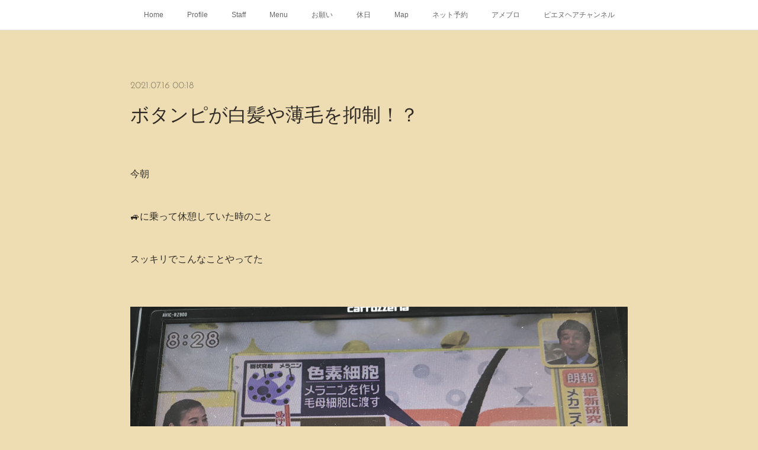

--- FILE ---
content_type: text/html; charset=utf-8
request_url: https://www.piedsnus-hair.com/posts/19494616
body_size: 10099
content:
<!doctype html>

            <html lang="ja" data-reactroot=""><head><meta charSet="UTF-8"/><meta http-equiv="X-UA-Compatible" content="IE=edge"/><meta name="viewport" content="width=device-width,user-scalable=no,initial-scale=1.0,minimum-scale=1.0,maximum-scale=1.0"/><title data-react-helmet="true">ボタンピが白髪や薄毛を抑制！？ | PIEDS NUS hair</title><link data-react-helmet="true" rel="canonical" href="https://www.piedsnus-hair.com/posts/19494616/"/><meta name="description" content="今朝🚙に乗って休憩していた時のことスッキリでこんなことやってた"/><meta property="fb:app_id" content="522776621188656"/><meta property="og:url" content="https://www.piedsnus-hair.com/posts/19494616"/><meta property="og:type" content="article"/><meta property="og:title" content="ボタンピが白髪や薄毛を抑制！？"/><meta property="og:description" content="今朝🚙に乗って休憩していた時のことスッキリでこんなことやってた"/><meta property="og:image" content="https://cdn.amebaowndme.com/madrid-prd/madrid-web/images/sites/829711/c7def7bf2228e7f8f2019e80803eec4d_6982dbc06778b769a7419312f0d6532b.jpg"/><meta property="og:site_name" content="PIEDS NUS hair"/><meta property="og:locale" content="ja_JP"/><meta name="twitter:card" content="summary_large_image"/><meta name="twitter:site" content="@amebaownd"/><meta name="twitter:title" content="ボタンピが白髪や薄毛を抑制！？ | PIEDS NUS hair"/><meta name="twitter:description" content="今朝🚙に乗って休憩していた時のことスッキリでこんなことやってた"/><meta name="twitter:image" content="https://cdn.amebaowndme.com/madrid-prd/madrid-web/images/sites/829711/c7def7bf2228e7f8f2019e80803eec4d_6982dbc06778b769a7419312f0d6532b.jpg"/><meta name="twitter:app:id:iphone" content="911640835"/><meta name="twitter:app:url:iphone" content="amebaownd://public/sites/829711/posts/19494616"/><meta name="twitter:app:id:googleplay" content="jp.co.cyberagent.madrid"/><meta name="twitter:app:url:googleplay" content="amebaownd://public/sites/829711/posts/19494616"/><meta name="twitter:app:country" content="US"/><link rel="amphtml" href="https://amp.amebaownd.com/posts/19494616"/><link rel="alternate" type="application/rss+xml" title="PIEDS NUS hair" href="https://www.piedsnus-hair.com/rss.xml"/><link rel="alternate" type="application/atom+xml" title="PIEDS NUS hair" href="https://www.piedsnus-hair.com/atom.xml"/><link rel="sitemap" type="application/xml" title="Sitemap" href="/sitemap.xml"/><link href="https://static.amebaowndme.com/madrid-frontend/css/user.min-a66be375c.css" rel="stylesheet" type="text/css"/><link href="https://static.amebaowndme.com/madrid-frontend/css/noblesse/index.min-a66be375c.css" rel="stylesheet" type="text/css"/><link rel="icon" href="https://cdn.amebaowndme.com/madrid-prd/madrid-web/images/sites/829711/b90ec62c1352cace0da2497b13c51582_89b27cfc957508a5615e5d82cd54c59d.png?width=32&amp;height=32"/><link rel="apple-touch-icon" href="https://cdn.amebaowndme.com/madrid-prd/madrid-web/images/sites/829711/b90ec62c1352cace0da2497b13c51582_89b27cfc957508a5615e5d82cd54c59d.png?width=180&amp;height=180"/><style id="site-colors" charSet="UTF-8">.u-nav-clr {
  color: #666666;
}
.u-nav-bdr-clr {
  border-color: #666666;
}
.u-nav-bg-clr {
  background-color: #ffffff;
}
.u-nav-bg-bdr-clr {
  border-color: #ffffff;
}
.u-site-clr {
  color: #ffffff;
}
.u-base-bg-clr {
  background-color: #EEDCB2;
}
.u-btn-clr {
  color: #ffffff;
}
.u-btn-clr:hover,
.u-btn-clr--active {
  color: rgba(255,255,255, 0.7);
}
.u-btn-clr--disabled,
.u-btn-clr:disabled {
  color: rgba(255,255,255, 0.5);
}
.u-btn-bdr-clr {
  border-color: #908365;
}
.u-btn-bdr-clr:hover,
.u-btn-bdr-clr--active {
  border-color: rgba(144,131,101, 0.7);
}
.u-btn-bdr-clr--disabled,
.u-btn-bdr-clr:disabled {
  border-color: rgba(144,131,101, 0.5);
}
.u-btn-bg-clr {
  background-color: #908365;
}
.u-btn-bg-clr:hover,
.u-btn-bg-clr--active {
  background-color: rgba(144,131,101, 0.7);
}
.u-btn-bg-clr--disabled,
.u-btn-bg-clr:disabled {
  background-color: rgba(144,131,101, 0.5);
}
.u-txt-clr {
  color: #2f2a25;
}
.u-txt-clr--lv1 {
  color: rgba(47,42,37, 0.7);
}
.u-txt-clr--lv2 {
  color: rgba(47,42,37, 0.5);
}
.u-txt-clr--lv3 {
  color: rgba(47,42,37, 0.3);
}
.u-txt-bg-clr {
  background-color: #eae9e9;
}
.u-lnk-clr,
.u-clr-area a {
  color: #a1ab1d;
}
.u-lnk-clr:visited,
.u-clr-area a:visited {
  color: rgba(161,171,29, 0.7);
}
.u-lnk-clr:hover,
.u-clr-area a:hover {
  color: rgba(161,171,29, 0.5);
}
.u-ttl-blk-clr {
  color: #2f2a25;
}
.u-ttl-blk-bdr-clr {
  border-color: #2f2a25;
}
.u-ttl-blk-bdr-clr--lv1 {
  border-color: #d5d4d3;
}
.u-bdr-clr {
  border-color: #d4c298;
}
.u-acnt-bdr-clr {
  border-color: #ffffff;
}
.u-acnt-bg-clr {
  background-color: #ffffff;
}
body {
  background-color: #EEDCB2;
}
blockquote {
  color: rgba(47,42,37, 0.7);
  border-left-color: #d4c298;
};</style><style id="user-css" charSet="UTF-8">;</style><style media="screen and (max-width: 800px)" id="user-sp-css" charSet="UTF-8">;</style><script>
              (function(i,s,o,g,r,a,m){i['GoogleAnalyticsObject']=r;i[r]=i[r]||function(){
              (i[r].q=i[r].q||[]).push(arguments)},i[r].l=1*new Date();a=s.createElement(o),
              m=s.getElementsByTagName(o)[0];a.async=1;a.src=g;m.parentNode.insertBefore(a,m)
              })(window,document,'script','//www.google-analytics.com/analytics.js','ga');
            </script></head><body id="mdrd-a66be375c" class="u-txt-clr u-base-bg-clr theme-noblesse plan-premium hide-owndbar "><noscript><iframe src="//www.googletagmanager.com/ns.html?id=GTM-PXK9MM" height="0" width="0" style="display:none;visibility:hidden"></iframe></noscript><script>
            (function(w,d,s,l,i){w[l]=w[l]||[];w[l].push({'gtm.start':
            new Date().getTime(),event:'gtm.js'});var f=d.getElementsByTagName(s)[0],
            j=d.createElement(s),dl=l!='dataLayer'?'&l='+l:'';j.async=true;j.src=
            '//www.googletagmanager.com/gtm.js?id='+i+dl;f.parentNode.insertBefore(j,f);
            })(window,document, 'script', 'dataLayer', 'GTM-PXK9MM');
            </script><div id="content"><div class="page" data-reactroot=""><div class="page__outer"><div class="page__inner u-base-bg-clr"><div role="navigation" class="common-header__outer u-nav-bg-clr"><input type="checkbox" id="header-switch" class="common-header__switch"/><div class="common-header"><div class="common-header__inner js-nav-overflow-criterion"><ul class="common-header__nav common-header-nav"><li class="common-header-nav__item js-nav-item "><a target="" class="u-nav-clr" href="/">Home</a></li><li class="common-header-nav__item js-nav-item "><a target="" class="u-nav-clr" href="/pages/3343544/page_201910301421">Profile</a></li><li class="common-header-nav__item js-nav-item "><a target="" class="u-nav-clr" href="/pages/3435172/page_201912091715">Staff</a></li><li class="common-header-nav__item js-nav-item "><a target="" class="u-nav-clr" href="/pages/3344062/page_201910301737">Menu</a></li><li class="common-header-nav__item js-nav-item "><a target="" class="u-nav-clr" href="/pages/3344077/page_201910301743">お願い</a></li><li class="common-header-nav__item js-nav-item "><a target="" class="u-nav-clr" href="/pages/3344069/page_201910301739">休日</a></li><li class="common-header-nav__item js-nav-item "><a target="" class="u-nav-clr" href="/pages/3344091/page_201910301744">Map</a></li><li class="common-header-nav__item js-nav-item "><a href="https://1cs.jp/goyoyaku/x" target="_blank" class="u-nav-clr">ネット予約</a></li><li class="common-header-nav__item js-nav-item "><a href="https://ameblo.jp/pieddepoule/entrylist.html" target="_blank" class="u-nav-clr">アメブロ</a></li><li class="common-header-nav__item js-nav-item "><a href="https://www.youtube.com/channel/UCI-V2cGCST1QtMmrkXnVBvw" target="_blank" class="u-nav-clr">ピエヌヘアチャンネル</a></li></ul></div><label class="common-header__more u-nav-bdr-clr" for="header-switch"><span class="u-nav-bdr-clr"><span class="u-nav-bdr-clr"><span class="u-nav-bdr-clr"></span></span></span></label></div></div><div class="page__main--outer"><div role="main" class="page__main page__main--blog-detail"><div class="section"><div class="blog-article-outer"><article class="blog-article u-bdr-clr"><div class="blog-article__inner"><div class="blog-article__header"><time class="blog-article__date u-txt-clr u-txt-clr--lv2 u-acnt-bdr-clr u-font" dateTime="2021-07-16T00:18:33Z">2021.07.16 00:18</time></div><div class="blog-article__body blog-body"><div class="blog-article__title blog-title"><h1 class="blog-title__text u-txt-clr">ボタンピが白髪や薄毛を抑制！？</h1></div><div class="blog-body__item"><div class="blog-body__text u-txt-clr u-clr-area" data-block-type="text"><div><br></div><div>今朝</div><div><br></div><div>🚙に乗って休憩していた時のこと</div><div><br></div><div>スッキリでこんなことやってた</div><div><br></div></div></div><div class="blog-body__item"><div class="img img__item--"><div><img alt=""/></div></div></div><div class="blog-body__item"><div class="blog-body__text u-txt-clr u-clr-area" data-block-type="text"><div><br></div><div>牡丹皮(ボタンピ)という牡丹の根皮から作られる生薬が</div><div><br></div><div>毛髪に関わる細胞のマイトルを活性化させ</div><div><br></div><div>白髪や薄毛を抑制するかもということだ😳</div><div><br></div><div>マイトル？</div><div><br></div><div>調べてみた💻</div><div><br></div></div></div><div class="blog-body__item"><div class="quote u-clr-area quote--大正製薬"><div class="ogp u-bdr-clr"><a target="_blank" class="ogp__action" href="https://www.taisho.co.jp/company/news/2021/20210715000804.html"><div class="ogp__img"><div><img alt=""/></div></div><div class="ogp__body"><p class="ogp__title u-txt-clr">世界初、毛髪アンチエイジングに作用する新たな成分の組み合わせをネイチャーラボ社との協業で発見｜大正製薬</p><div class="ogp__text u-txt-clr u-txt-clr--lv1"><p>大正製薬のニュースリリースです。</p></div><p class="ogp__site ogp__site--ellipsis u-txt-clr u-txt-clr--lv1">大正製薬</p></div></a></div></div></div><div class="blog-body__item"><div class="blog-body__text u-txt-clr u-clr-area" data-block-type="text"><div><br></div><h4 style="text-align: left;">若返りの鍵であるMITOLの発現を高めるボタンピエキスが、毛髪のメラニンを維持すること、毛髪の成長期を延長すること、つまり、ボタンピエキスが白髪や薄毛といった毛髪のエイジングに有用な可能性を見出しました。</h4></div></div><div class="blog-body__item"><div class="blog-body__text u-txt-clr u-clr-area" data-block-type="text"><div><br></div><div>おー😳</div><div><br></div><div>これは朗報だ❣️</div><div><br></div><div>ボタンピエキスが白髪や薄毛を抑制するのか⁉️</div><div><br></div><div>街中の漢方薬屋さんのボタンピが無くなるだろうな〜</div><div><br></div></div></div></div><div class="blog-article__footer"><div class="bloginfo"><div class="bloginfo__category bloginfo-category"><ul class="bloginfo-category__list bloginfo-category-list"><li class="bloginfo-category-list__item"><a class="u-txt-clr u-txt-clr--lv2" href="/posts/categories/2535538">UpDate<!-- -->(<!-- -->1529<!-- -->)</a></li></ul></div></div><div class="reblog-btn-outer"><div class="reblog-btn-body"><button class="reblog-btn"><span class="reblog-btn__inner"><span class="icon icon--reblog2"></span></span></button></div></div></div></div><div class="complementary-outer complementary-outer--slot2"><div class="complementary complementary--shareButton "><div class="block-type--shareButton"><div class="share share--filled share--filled-4"><button class="share__btn--facebook share__btn share__btn--filled"><span aria-hidden="true" class="icon--facebook icon"></span></button><button class="share__btn--twitter share__btn share__btn--filled"><span aria-hidden="true" class="icon--twitter icon"></span></button><button class="share__btn--nanagogo share__btn share__btn--filled"><span aria-hidden="true" class="icon--nanagogo icon"></span></button></div></div></div><div class="complementary complementary--siteFollow "><div class="block-type--siteFollow"><div class="site-follow u-bdr-clr"><div class="site-follow__img"><div><img alt=""/></div></div><div class="site-follow__body"><p class="site-follow__title u-txt-clr"><span class="site-follow__title-inner ">PIEDS NUS hair</span></p><p class="site-follow__text u-txt-clr u-txt-clr--lv1">PIEDS NUS hair（ピエヌヘア)です

令和6年11月22日
おかげさまで5周年
ありがとうございます♡

PIEDS NUS(ピエヌ)はフランス語で
素足

素足感覚で過ごてもらいたい
そんな思いのこもった♡
アネとオトウトのアラ還スタッフ二人だけの
予約制のマンツーマンサロンです

すべてはお客様のスマイルのために♡</p><div class="site-follow__btn-outer"><button class="site-follow__btn site-follow__btn--yet"><div class="site-follow__btn-text"><span aria-hidden="true" class="site-follow__icon icon icon--plus"></span>フォロー</div></button></div></div></div></div></div><div class="complementary complementary--relatedPosts "><div class="block-type--relatedPosts"></div></div><div class="complementary complementary--postPrevNext "><div class="block-type--postPrevNext"><div class="pager pager--type1"><ul class="pager__list"><li class="pager__item pager__item--prev pager__item--bg"><a class="pager__item-inner " style="background-image:url(https://stat.ameba.jp/user_images/20210717/06/pieddepoule/d9/48/j/o0600080014973142535.jpg)" href="/posts/19500485"><time class="pager__date " dateTime="2021-07-16T21:15:30Z">2021.07.16 21:15</time><div><span class="pager__description ">やっぱりボリューミーはイヤ！</span></div><span aria-hidden="true" class="pager__icon icon icon--disclosure-l4 "></span></a></li><li class="pager__item pager__item--next pager__item--bg"><a class="pager__item-inner " style="background-image:url(https://cdn.amebaowndme.com/madrid-prd/madrid-web/images/sites/829711/d056de91bb2ffe1a6f46c512352f6188_fc3acfa9c91012d9cab5fcdb0c811217.jpg?width=400)" href="/posts/19477898"><time class="pager__date " dateTime="2021-07-15T02:24:36Z">2021.07.15 02:24</time><div><span class="pager__description ">月齢11か月(=^x^=)</span></div><span aria-hidden="true" class="pager__icon icon icon--disclosure-r4 "></span></a></li></ul></div></div></div></div><div class="blog-article__comment"><div class="comment-list js-comment-list"><div><p class="comment-count u-txt-clr u-txt-clr--lv2"><span>0</span>コメント</p><ul><li class="comment-list__item comment-item js-comment-form"><div class="comment-item__body"><form class="comment-item__form u-bdr-clr "><div class="comment-item__form-head"><textarea type="text" id="post-comment" maxLength="1100" placeholder="コメントする..." class="comment-item__input"></textarea></div><div class="comment-item__form-foot"><p class="comment-item__count-outer"><span class="comment-item__count ">1000</span> / 1000</p><button type="submit" disabled="" class="comment-item__submit">投稿</button></div></form></div></li></ul></div></div></div><div class="pswp" tabindex="-1" role="dialog" aria-hidden="true"><div class="pswp__bg"></div><div class="pswp__scroll-wrap"><div class="pswp__container"><div class="pswp__item"></div><div class="pswp__item"></div><div class="pswp__item"></div></div><div class="pswp__ui pswp__ui--hidden"><div class="pswp__top-bar"><div class="pswp__counter"></div><button class="pswp__button pswp__button--close" title="Close (Esc)"></button><button class="pswp__button pswp__button--share" title="Share"></button><button class="pswp__button pswp__button--fs" title="Toggle fullscreen"></button><button class="pswp__button pswp__button--zoom" title="Zoom in/out"></button><div class="pswp__preloader"><div class="pswp__preloader__icn"><div class="pswp__preloader__cut"><div class="pswp__preloader__donut"></div></div></div></div></div><div class="pswp__share-modal pswp__share-modal--hidden pswp__single-tap"><div class="pswp__share-tooltip"></div></div><div class="pswp__button pswp__button--close pswp__close"><span class="pswp__close__item pswp__close"></span><span class="pswp__close__item pswp__close"></span></div><div class="pswp__bottom-bar"><button class="pswp__button pswp__button--arrow--left js-lightbox-arrow" title="Previous (arrow left)"></button><button class="pswp__button pswp__button--arrow--right js-lightbox-arrow" title="Next (arrow right)"></button></div><div class=""><div class="pswp__caption"><div class="pswp__caption"></div><div class="pswp__caption__link"><a class="js-link"></a></div></div></div></div></div></div></article></div></div></div></div><footer role="contentinfo" class="page__footer footer" style="opacity:1 !important;visibility:visible !important;text-indent:0 !important;overflow:visible !important;position:static !important"><div class="footer__inner u-bdr-clr " style="opacity:1 !important;visibility:visible !important;text-indent:0 !important;overflow:visible !important;display:block !important;transform:none !important"><div class="footer__item u-bdr-clr" style="opacity:1 !important;visibility:visible !important;text-indent:0 !important;overflow:visible !important;display:block !important;transform:none !important"><p class="footer__copyright u-font"><small class="u-txt-clr u-txt-clr--lv2 u-font" style="color:rgba(47,42,37, 0.5) !important">Copyright © <!-- -->2026<!-- --> <!-- -->PIEDS NUS hair<!-- -->.</small></p></div></div></footer></div></div><div class="toast"></div></div></div><script charSet="UTF-8">window.mdrdEnv="prd";</script><script charSet="UTF-8">window.INITIAL_STATE={"authenticate":{"authCheckCompleted":false,"isAuthorized":false},"blogPostReblogs":{},"category":{},"currentSite":{"fetching":false,"status":null,"site":{}},"shopCategory":{},"categories":{},"notifications":{},"page":{},"paginationTitle":{},"postArchives":{},"postComments":{"19494616":{"data":[],"pagination":{"total":0,"offset":0,"limit":3,"cursors":{"after":"","before":""}},"fetching":false},"submitting":false,"postStatus":null},"postDetail":{"postDetail-blogPostId:19494616":{"fetching":false,"loaded":true,"meta":{"code":200},"data":{"id":"19494616","userId":"106634","siteId":"829711","status":"publish","title":"ボタンピが白髪や薄毛を抑制！？","contents":[{"type":"text","format":"html","value":"\u003Cdiv\u003E\u003Cbr\u003E\u003C\u002Fdiv\u003E\u003Cdiv\u003E今朝\u003C\u002Fdiv\u003E\u003Cdiv\u003E\u003Cbr\u003E\u003C\u002Fdiv\u003E\u003Cdiv\u003E🚙に乗って休憩していた時のこと\u003C\u002Fdiv\u003E\u003Cdiv\u003E\u003Cbr\u003E\u003C\u002Fdiv\u003E\u003Cdiv\u003Eスッキリでこんなことやってた\u003C\u002Fdiv\u003E\u003Cdiv\u003E\u003Cbr\u003E\u003C\u002Fdiv\u003E"},{"type":"image","fit":true,"scale":1,"align":"","url":"https:\u002F\u002Fcdn.amebaowndme.com\u002Fmadrid-prd\u002Fmadrid-web\u002Fimages\u002Fsites\u002F829711\u002Fc7def7bf2228e7f8f2019e80803eec4d_6982dbc06778b769a7419312f0d6532b.jpg","link":"","width":2000,"height":990,"target":"_blank","lightboxIndex":0},{"type":"text","format":"html","value":"\u003Cdiv\u003E\u003Cbr\u003E\u003C\u002Fdiv\u003E\u003Cdiv\u003E牡丹皮(ボタンピ)という牡丹の根皮から作られる生薬が\u003C\u002Fdiv\u003E\u003Cdiv\u003E\u003Cbr\u003E\u003C\u002Fdiv\u003E\u003Cdiv\u003E毛髪に関わる細胞のマイトルを活性化させ\u003C\u002Fdiv\u003E\u003Cdiv\u003E\u003Cbr\u003E\u003C\u002Fdiv\u003E\u003Cdiv\u003E白髪や薄毛を抑制するかもということだ😳\u003C\u002Fdiv\u003E\u003Cdiv\u003E\u003Cbr\u003E\u003C\u002Fdiv\u003E\u003Cdiv\u003Eマイトル？\u003C\u002Fdiv\u003E\u003Cdiv\u003E\u003Cbr\u003E\u003C\u002Fdiv\u003E\u003Cdiv\u003E調べてみた💻\u003C\u002Fdiv\u003E\u003Cdiv\u003E\u003Cbr\u003E\u003C\u002Fdiv\u003E"},{"type":"quote","provider":"大正製薬","url":"https:\u002F\u002Fwww.taisho.co.jp\u002Fcompany\u002Fnews\u002F2021\u002F20210715000804.html","json":{"thumbnail":"https:\u002F\u002Fwww.taisho.co.jp\u002Fshared\u002Fimg\u002Fogp.png","provider":"大正製薬","url":"https:\u002F\u002Fwww.taisho.co.jp\u002Fcompany\u002Fnews\u002F2021\u002F20210715000804.html","title":"世界初、毛髪アンチエイジングに作用する新たな成分の組み合わせをネイチャーラボ社との協業で発見｜大正製薬","description":"大正製薬のニュースリリースです。"},"html":""},{"type":"text","format":"html","value":"\u003Cdiv\u003E\u003Cbr\u003E\u003C\u002Fdiv\u003E\u003Ch4 style=\"text-align: left;\"\u003E若返りの鍵であるMITOLの発現を高めるボタンピエキスが、毛髪のメラニンを維持すること、毛髪の成長期を延長すること、つまり、ボタンピエキスが白髪や薄毛といった毛髪のエイジングに有用な可能性を見出しました。\u003C\u002Fh4\u003E"},{"type":"text","format":"html","value":"\u003Cdiv\u003E\u003Cbr\u003E\u003C\u002Fdiv\u003E\u003Cdiv\u003Eおー😳\u003C\u002Fdiv\u003E\u003Cdiv\u003E\u003Cbr\u003E\u003C\u002Fdiv\u003E\u003Cdiv\u003Eこれは朗報だ❣️\u003C\u002Fdiv\u003E\u003Cdiv\u003E\u003Cbr\u003E\u003C\u002Fdiv\u003E\u003Cdiv\u003Eボタンピエキスが白髪や薄毛を抑制するのか⁉️\u003C\u002Fdiv\u003E\u003Cdiv\u003E\u003Cbr\u003E\u003C\u002Fdiv\u003E\u003Cdiv\u003E街中の漢方薬屋さんのボタンピが無くなるだろうな〜\u003C\u002Fdiv\u003E\u003Cdiv\u003E\u003Cbr\u003E\u003C\u002Fdiv\u003E"}],"urlPath":"","publishedUrl":"https:\u002F\u002Fwww.piedsnus-hair.com\u002Fposts\u002F19494616","ogpDescription":"","ogpImageUrl":"","contentFiltered":"","viewCount":0,"commentCount":0,"reblogCount":0,"prevBlogPost":{"id":"19500485","title":"やっぱりボリューミーはイヤ！","summary":"サロンワークブログを更新しました","imageUrl":"https:\u002F\u002Fstat.ameba.jp\u002Fuser_images\u002F20210717\u002F06\u002Fpieddepoule\u002Fd9\u002F48\u002Fj\u002Fo0600080014973142535.jpg","publishedAt":"2021-07-16T21:15:30Z"},"nextBlogPost":{"id":"19477898","title":"月齢11か月(=^x^=)","summary":"今日7月15日でレムことブリティッシュショートヘアの🐈‍⬛月齢11か月になったニャン😽","imageUrl":"https:\u002F\u002Fcdn.amebaowndme.com\u002Fmadrid-prd\u002Fmadrid-web\u002Fimages\u002Fsites\u002F829711\u002Fd056de91bb2ffe1a6f46c512352f6188_fc3acfa9c91012d9cab5fcdb0c811217.jpg","publishedAt":"2021-07-15T02:24:36Z"},"rebloggedPost":false,"blogCategories":[{"id":"2535538","siteId":"829711","label":"UpDate","publishedCount":1529,"createdAt":"2019-10-30T22:19:52Z","updatedAt":"2026-01-22T08:34:02Z"}],"user":{"id":"106634","nickname":"PIEDS NUS hair（ピエヌヘア）","description":"山口県周南市福川という小さな町で\n２３年４ヶ月営業したPied de Poule 美容室を\n２０１９年１１月１８日に閉じ\n２０１９年１１月２２日\n実家のあった場所に\nPIEDS NUS hair（ピエヌヘア）\nとしてオープン\nアネとオトウトのふたりサロンとしてリスタート\n\n一人一人を大切に\n満足してもらえる仕事や接客をしたいので\nアネとオトウトの\n予約制のマンツーマン美容室\n子供から大人まで幅広く行ってます\nDO-S、T2sys炭酸水、ハナヘナ、ムーランエムーラン、、、使って\nみんなのキレイを♡","official":false,"photoUrl":"https:\u002F\u002Fprofile-api.ameba.jp\u002Fv2\u002Fas\u002F98ccc1fccfa3c92f3184895800206101b312df1e\u002FprofileImage?cat=300","followingCount":3,"createdAt":"2015-11-17T04:24:10Z","updatedAt":"2026-01-22T23:50:33Z"},"updateUser":{"id":"106634","nickname":"PIEDS NUS hair（ピエヌヘア）","description":"山口県周南市福川という小さな町で\n２３年４ヶ月営業したPied de Poule 美容室を\n２０１９年１１月１８日に閉じ\n２０１９年１１月２２日\n実家のあった場所に\nPIEDS NUS hair（ピエヌヘア）\nとしてオープン\nアネとオトウトのふたりサロンとしてリスタート\n\n一人一人を大切に\n満足してもらえる仕事や接客をしたいので\nアネとオトウトの\n予約制のマンツーマン美容室\n子供から大人まで幅広く行ってます\nDO-S、T2sys炭酸水、ハナヘナ、ムーランエムーラン、、、使って\nみんなのキレイを♡","official":false,"photoUrl":"https:\u002F\u002Fprofile-api.ameba.jp\u002Fv2\u002Fas\u002F98ccc1fccfa3c92f3184895800206101b312df1e\u002FprofileImage?cat=300","followingCount":3,"createdAt":"2015-11-17T04:24:10Z","updatedAt":"2026-01-22T23:50:33Z"},"comments":{"pagination":{"total":0,"offset":0,"limit":3,"cursors":{"after":"","before":""}},"data":[]},"publishedAt":"2021-07-16T00:18:33Z","createdAt":"2021-07-16T00:12:24Z","updatedAt":"2021-07-16T08:10:05Z","version":3}}},"postList":{},"shopList":{},"shopItemDetail":{},"pureAd":{},"keywordSearch":{},"proxyFrame":{"loaded":false},"relatedPostList":{},"route":{"route":{"path":"\u002Fposts\u002F:blog_post_id","component":function Connect(props, context) {
        _classCallCheck(this, Connect);

        var _this = _possibleConstructorReturn(this, _Component.call(this, props, context));

        _this.version = version;
        _this.store = props.store || context.store;

        (0, _invariant2["default"])(_this.store, 'Could not find "store" in either the context or ' + ('props of "' + connectDisplayName + '". ') + 'Either wrap the root component in a <Provider>, ' + ('or explicitly pass "store" as a prop to "' + connectDisplayName + '".'));

        var storeState = _this.store.getState();
        _this.state = { storeState: storeState };
        _this.clearCache();
        return _this;
      },"route":{"id":"0","type":"blog_post_detail","idForType":"0","title":"","urlPath":"\u002Fposts\u002F:blog_post_id","isHomePage":false}},"params":{"blog_post_id":"19494616"},"location":{"pathname":"\u002Fposts\u002F19494616","search":"","hash":"","action":"POP","key":"xq10ga","query":{}}},"siteConfig":{"tagline":"PIEDS NUS hair（ピエヌヘア)です\n\n令和6年11月22日\nおかげさまで5周年\nありがとうございます♡\n\nPIEDS NUS(ピエヌ)はフランス語で\n素足\n\n素足感覚で過ごてもらいたい\nそんな思いのこもった♡\nアネとオトウトのアラ還スタッフ二人だけの\n予約制のマンツーマンサロンです\n\nすべてはお客様のスマイルのために♡","title":"PIEDS NUS hair","copyright":"","iconUrl":"https:\u002F\u002Fcdn.amebaowndme.com\u002Fmadrid-prd\u002Fmadrid-web\u002Fimages\u002Fsites\u002F829711\u002Fba3ad99d2ed8b62c4b55c8396b958739_841b175db72c99bd1b20446eb8045697.jpg","logoUrl":"https:\u002F\u002Fcdn.amebaowndme.com\u002Fmadrid-prd\u002Fmadrid-web\u002Fimages\u002Fsites\u002F829711\u002F928b41a94738c07a116a1921f76fd94a_eda4d7f962932a035112b14670695f15.jpg","coverImageUrl":"https:\u002F\u002Fcdn.amebaowndme.com\u002Fmadrid-prd\u002Fmadrid-web\u002Fimages\u002Fsites\u002F829711\u002Fb1b43b7991b2f059666551d32a2bc719_442f981f558ae525b108799afef15260.jpg","homePageId":"3339975","siteId":"829711","siteCategoryIds":[147,437,439],"themeId":"3","theme":"noblesse","shopId":"","openedShop":false,"shop":{"law":{"userType":"","corporateName":"","firstName":"","lastName":"","zipCode":"","prefecture":"","address":"","telNo":"","aboutContact":"","aboutPrice":"","aboutPay":"","aboutService":"","aboutReturn":""},"privacyPolicy":{"operator":"","contact":"","collectAndUse":"","restrictionToThirdParties":"","supervision":"","disclosure":"","cookie":""}},"user":{"id":"106634","nickname":"PIEDS NUS hair（ピエヌヘア）","photoUrl":"","createdAt":"2015-11-17T04:24:10Z","updatedAt":"2026-01-22T23:50:33Z"},"commentApproval":"accept","plan":{"id":"5","name":"premium-monthly","ownd_header":true,"powered_by":true,"pure_ads":true},"verifiedType":"general","navigations":[{"title":"Home","urlPath":".\u002F","target":"_self","pageId":"3339975"},{"title":"Profile","urlPath":".\u002Fpages\u002F3343544\u002Fpage_201910301421","target":"_self","pageId":"3343544"},{"title":"Staff","urlPath":".\u002Fpages\u002F3435172\u002Fpage_201912091715","target":"_self","pageId":"3435172"},{"title":"Menu","urlPath":".\u002Fpages\u002F3344062\u002Fpage_201910301737","target":"_self","pageId":"3344062"},{"title":"お願い","urlPath":".\u002Fpages\u002F3344077\u002Fpage_201910301743","target":"_self","pageId":"3344077"},{"title":"休日","urlPath":".\u002Fpages\u002F3344069\u002Fpage_201910301739","target":"_self","pageId":"3344069"},{"title":"Map","urlPath":".\u002Fpages\u002F3344091\u002Fpage_201910301744","target":"_self","pageId":"3344091"},{"title":"ネット予約","urlPath":"https:\u002F\u002F1cs.jp\u002Fgoyoyaku\u002Fx","target":"_blank","pageId":"0"},{"title":"アメブロ","urlPath":"https:\u002F\u002Fameblo.jp\u002Fpieddepoule\u002Fentrylist.html","target":"_blank","pageId":"0"},{"title":"ピエヌヘアチャンネル","urlPath":"https:\u002F\u002Fwww.youtube.com\u002Fchannel\u002FUCI-V2cGCST1QtMmrkXnVBvw","target":"_blank","pageId":"0"}],"routings":[{"id":"0","type":"blog","idForType":"0","title":"","urlPath":"\u002Fposts\u002Fpage\u002F:page_num","isHomePage":false},{"id":"0","type":"blog_post_archive","idForType":"0","title":"","urlPath":"\u002Fposts\u002Farchives\u002F:yyyy\u002F:mm","isHomePage":false},{"id":"0","type":"blog_post_archive","idForType":"0","title":"","urlPath":"\u002Fposts\u002Farchives\u002F:yyyy\u002F:mm\u002Fpage\u002F:page_num","isHomePage":false},{"id":"0","type":"blog_post_category","idForType":"0","title":"","urlPath":"\u002Fposts\u002Fcategories\u002F:category_id","isHomePage":false},{"id":"0","type":"blog_post_category","idForType":"0","title":"","urlPath":"\u002Fposts\u002Fcategories\u002F:category_id\u002Fpage\u002F:page_num","isHomePage":false},{"id":"0","type":"author","idForType":"0","title":"","urlPath":"\u002Fauthors\u002F:user_id","isHomePage":false},{"id":"0","type":"author","idForType":"0","title":"","urlPath":"\u002Fauthors\u002F:user_id\u002Fpage\u002F:page_num","isHomePage":false},{"id":"0","type":"blog_post_category","idForType":"0","title":"","urlPath":"\u002Fposts\u002Fcategory\u002F:category_id","isHomePage":false},{"id":"0","type":"blog_post_category","idForType":"0","title":"","urlPath":"\u002Fposts\u002Fcategory\u002F:category_id\u002Fpage\u002F:page_num","isHomePage":false},{"id":"0","type":"blog_post_detail","idForType":"0","title":"","urlPath":"\u002Fposts\u002F:blog_post_id","isHomePage":false},{"id":"0","type":"keywordSearch","idForType":"0","title":"","urlPath":"\u002Fsearch\u002Fq\u002F:query","isHomePage":false},{"id":"0","type":"keywordSearch","idForType":"0","title":"","urlPath":"\u002Fsearch\u002Fq\u002F:query\u002Fpage\u002F:page_num","isHomePage":false},{"id":"3435172","type":"static","idForType":"0","title":"Staff","urlPath":"\u002Fpages\u002F3435172\u002F","isHomePage":false},{"id":"3435172","type":"static","idForType":"0","title":"Staff","urlPath":"\u002Fpages\u002F3435172\u002F:url_path","isHomePage":false},{"id":"3344091","type":"static","idForType":"0","title":"Map","urlPath":"\u002Fpages\u002F3344091\u002F","isHomePage":false},{"id":"3344091","type":"static","idForType":"0","title":"Map","urlPath":"\u002Fpages\u002F3344091\u002F:url_path","isHomePage":false},{"id":"3344077","type":"static","idForType":"0","title":"お願い","urlPath":"\u002Fpages\u002F3344077\u002F","isHomePage":false},{"id":"3344077","type":"static","idForType":"0","title":"お願い","urlPath":"\u002Fpages\u002F3344077\u002F:url_path","isHomePage":false},{"id":"3344069","type":"static","idForType":"0","title":"休日","urlPath":"\u002Fpages\u002F3344069\u002F","isHomePage":false},{"id":"3344069","type":"static","idForType":"0","title":"休日","urlPath":"\u002Fpages\u002F3344069\u002F:url_path","isHomePage":false},{"id":"3344062","type":"static","idForType":"0","title":"Menu","urlPath":"\u002Fpages\u002F3344062\u002F","isHomePage":false},{"id":"3344062","type":"static","idForType":"0","title":"Menu","urlPath":"\u002Fpages\u002F3344062\u002F:url_path","isHomePage":false},{"id":"3343544","type":"static","idForType":"0","title":"Profile","urlPath":"\u002Fpages\u002F3343544\u002F","isHomePage":false},{"id":"3343544","type":"static","idForType":"0","title":"Profile","urlPath":"\u002Fpages\u002F3343544\u002F:url_path","isHomePage":false},{"id":"3339975","type":"blog","idForType":"0","title":"Home","urlPath":"\u002Fpages\u002F3339975\u002F","isHomePage":true},{"id":"3339975","type":"blog","idForType":"0","title":"Home","urlPath":"\u002Fpages\u002F3339975\u002F:url_path","isHomePage":true},{"id":"3339975","type":"blog","idForType":"0","title":"Home","urlPath":"\u002F","isHomePage":true}],"siteColors":{"navigationBackground":"#ffffff","navigationText":"#666666","siteTitleText":"#ffffff","background":"#EEDCB2","buttonBackground":"#908365","buttonText":"#ffffff","text":"#2f2a25","link":"#a1ab1d","titleBlock":"#2f2a25","border":"#d4c298","accent":"#ffffff"},"wovnioAttribute":"","useAuthorBlock":false,"twitterHashtags":"","createdAt":"2019-10-28T21:21:19Z","seoTitle":"周南市福川の美容室 PIEDS NUS hair ピエヌヘア","isPreview":false,"siteCategory":[{"id":"147","label":"お店"},{"id":"437","label":"ビューティー"},{"id":"439","label":"ヘアサロン・美容室・美容院"}],"previewPost":null,"previewShopItem":null,"hasAmebaIdConnection":true,"serverTime":"2026-01-23T09:56:47Z","complementaries":{"2":{"contents":{"layout":{"rows":[{"columns":[{"blocks":[{"type":"shareButton","design":"filled","providers":["facebook","twitter","nanagogo","line"]},{"type":"siteFollow","description":""},{"type":"relatedPosts","layoutType":"listl","showHeading":true,"heading":"関連記事","limit":3},{"type":"postPrevNext","showImage":true}]}]}]}},"created_at":"2019-10-28T21:21:19Z","updated_at":"2019-10-28T21:21:19Z"},"11":{"contents":{"layout":{"rows":[{"columns":[{"blocks":[{"type":"siteFollow","description":""},{"type":"post","mode":"summary","title":"記事一覧","buttonTitle":"","limit":5,"layoutType":"sidebarm","categoryIds":"","showTitle":true,"showButton":true,"sortType":"recent"},{"type":"postsCategory","heading":"カテゴリ","showHeading":true,"showCount":true,"design":"tagcloud"},{"type":"postsArchive","heading":"アーカイブ","showHeading":true,"design":"accordion"},{"type":"keywordSearch","heading":"","showHeading":false}]}]}]}},"created_at":"2019-10-28T21:21:19Z","updated_at":"2019-10-28T21:21:19Z"}},"siteColorsCss":".u-nav-clr {\n  color: #666666;\n}\n.u-nav-bdr-clr {\n  border-color: #666666;\n}\n.u-nav-bg-clr {\n  background-color: #ffffff;\n}\n.u-nav-bg-bdr-clr {\n  border-color: #ffffff;\n}\n.u-site-clr {\n  color: #ffffff;\n}\n.u-base-bg-clr {\n  background-color: #EEDCB2;\n}\n.u-btn-clr {\n  color: #ffffff;\n}\n.u-btn-clr:hover,\n.u-btn-clr--active {\n  color: rgba(255,255,255, 0.7);\n}\n.u-btn-clr--disabled,\n.u-btn-clr:disabled {\n  color: rgba(255,255,255, 0.5);\n}\n.u-btn-bdr-clr {\n  border-color: #908365;\n}\n.u-btn-bdr-clr:hover,\n.u-btn-bdr-clr--active {\n  border-color: rgba(144,131,101, 0.7);\n}\n.u-btn-bdr-clr--disabled,\n.u-btn-bdr-clr:disabled {\n  border-color: rgba(144,131,101, 0.5);\n}\n.u-btn-bg-clr {\n  background-color: #908365;\n}\n.u-btn-bg-clr:hover,\n.u-btn-bg-clr--active {\n  background-color: rgba(144,131,101, 0.7);\n}\n.u-btn-bg-clr--disabled,\n.u-btn-bg-clr:disabled {\n  background-color: rgba(144,131,101, 0.5);\n}\n.u-txt-clr {\n  color: #2f2a25;\n}\n.u-txt-clr--lv1 {\n  color: rgba(47,42,37, 0.7);\n}\n.u-txt-clr--lv2 {\n  color: rgba(47,42,37, 0.5);\n}\n.u-txt-clr--lv3 {\n  color: rgba(47,42,37, 0.3);\n}\n.u-txt-bg-clr {\n  background-color: #eae9e9;\n}\n.u-lnk-clr,\n.u-clr-area a {\n  color: #a1ab1d;\n}\n.u-lnk-clr:visited,\n.u-clr-area a:visited {\n  color: rgba(161,171,29, 0.7);\n}\n.u-lnk-clr:hover,\n.u-clr-area a:hover {\n  color: rgba(161,171,29, 0.5);\n}\n.u-ttl-blk-clr {\n  color: #2f2a25;\n}\n.u-ttl-blk-bdr-clr {\n  border-color: #2f2a25;\n}\n.u-ttl-blk-bdr-clr--lv1 {\n  border-color: #d5d4d3;\n}\n.u-bdr-clr {\n  border-color: #d4c298;\n}\n.u-acnt-bdr-clr {\n  border-color: #ffffff;\n}\n.u-acnt-bg-clr {\n  background-color: #ffffff;\n}\nbody {\n  background-color: #EEDCB2;\n}\nblockquote {\n  color: rgba(47,42,37, 0.7);\n  border-left-color: #d4c298;\n}","siteFont":{"id":"16","name":"Josefin Sans"},"siteCss":"","siteSpCss":"","meta":{"Title":"ボタンピが白髪や薄毛を抑制！？ | 周南市福川の美容室 PIEDS NUS hair ピエヌヘア","Description":"今朝🚙に乗って休憩していた時のことスッキリでこんなことやってた","Keywords":"","Noindex":false,"Nofollow":false,"CanonicalUrl":"https:\u002F\u002Fwww.piedsnus-hair.com\u002Fposts\u002F19494616","AmpHtml":"https:\u002F\u002Famp.amebaownd.com\u002Fposts\u002F19494616","DisabledFragment":false,"OgMeta":{"Type":"article","Title":"ボタンピが白髪や薄毛を抑制！？","Description":"今朝🚙に乗って休憩していた時のことスッキリでこんなことやってた","Image":"https:\u002F\u002Fcdn.amebaowndme.com\u002Fmadrid-prd\u002Fmadrid-web\u002Fimages\u002Fsites\u002F829711\u002Fc7def7bf2228e7f8f2019e80803eec4d_6982dbc06778b769a7419312f0d6532b.jpg","SiteName":"PIEDS NUS hair","Locale":"ja_JP"},"DeepLinkMeta":{"Ios":{"Url":"amebaownd:\u002F\u002Fpublic\u002Fsites\u002F829711\u002Fposts\u002F19494616","AppStoreId":"911640835","AppName":"Ameba Ownd"},"Android":{"Url":"amebaownd:\u002F\u002Fpublic\u002Fsites\u002F829711\u002Fposts\u002F19494616","AppName":"Ameba Ownd","Package":"jp.co.cyberagent.madrid"},"WebUrl":"https:\u002F\u002Fwww.piedsnus-hair.com\u002Fposts\u002F19494616"},"TwitterCard":{"Type":"summary_large_image","Site":"@amebaownd","Creator":"","Title":"ボタンピが白髪や薄毛を抑制！？ | PIEDS NUS hair","Description":"今朝🚙に乗って休憩していた時のことスッキリでこんなことやってた","Image":"https:\u002F\u002Fcdn.amebaowndme.com\u002Fmadrid-prd\u002Fmadrid-web\u002Fimages\u002Fsites\u002F829711\u002Fc7def7bf2228e7f8f2019e80803eec4d_6982dbc06778b769a7419312f0d6532b.jpg"},"TwitterAppCard":{"CountryCode":"US","IPhoneAppId":"911640835","AndroidAppPackageName":"jp.co.cyberagent.madrid","CustomUrl":"amebaownd:\u002F\u002Fpublic\u002Fsites\u002F829711\u002Fposts\u002F19494616"},"SiteName":"PIEDS NUS hair","ImageUrl":"https:\u002F\u002Fcdn.amebaowndme.com\u002Fmadrid-prd\u002Fmadrid-web\u002Fimages\u002Fsites\u002F829711\u002Fc7def7bf2228e7f8f2019e80803eec4d_6982dbc06778b769a7419312f0d6532b.jpg","FacebookAppId":"522776621188656","InstantArticleId":"","FaviconUrl":"https:\u002F\u002Fcdn.amebaowndme.com\u002Fmadrid-prd\u002Fmadrid-web\u002Fimages\u002Fsites\u002F829711\u002Fb90ec62c1352cace0da2497b13c51582_89b27cfc957508a5615e5d82cd54c59d.png?width=32&height=32","AppleTouchIconUrl":"https:\u002F\u002Fcdn.amebaowndme.com\u002Fmadrid-prd\u002Fmadrid-web\u002Fimages\u002Fsites\u002F829711\u002Fb90ec62c1352cace0da2497b13c51582_89b27cfc957508a5615e5d82cd54c59d.png?width=180&height=180","RssItems":[{"title":"PIEDS NUS hair","url":"https:\u002F\u002Fwww.piedsnus-hair.com\u002Frss.xml"}],"AtomItems":[{"title":"PIEDS NUS hair","url":"https:\u002F\u002Fwww.piedsnus-hair.com\u002Fatom.xml"}]},"googleConfig":{"TrackingCode":"UA-157737946-1","SiteVerificationCode":""},"lanceTrackingUrl":"","FRM_ID_SIGNUP":"c.ownd-sites_r.ownd-sites_829711","landingPageParams":{"domain":"www.piedsnus-hair.com","protocol":"https","urlPath":"\u002Fposts\u002F19494616"}},"siteFollow":{},"siteServiceTokens":{},"snsFeed":{},"toastMessages":{"messages":[]},"user":{"loaded":false,"me":{}},"userSites":{"fetching":null,"sites":[]},"userSiteCategories":{}};</script><script src="https://static.amebaowndme.com/madrid-metro/js/noblesse-c961039a0e890b88fbda.js" charSet="UTF-8"></script><style charSet="UTF-8">    @font-face {
      font-family: 'Josefin Sans';
      src: url('https://static.amebaowndme.com/madrid-frontend/fonts/userfont/Josefin_Sans.woff2');
    }
    .u-font {
      font-family: "Josefin Sans", "ヒラギノ角ゴ ProN W3", "Hiragino Kaku Gothic ProN", sans-serif;
    }  </style></body></html>